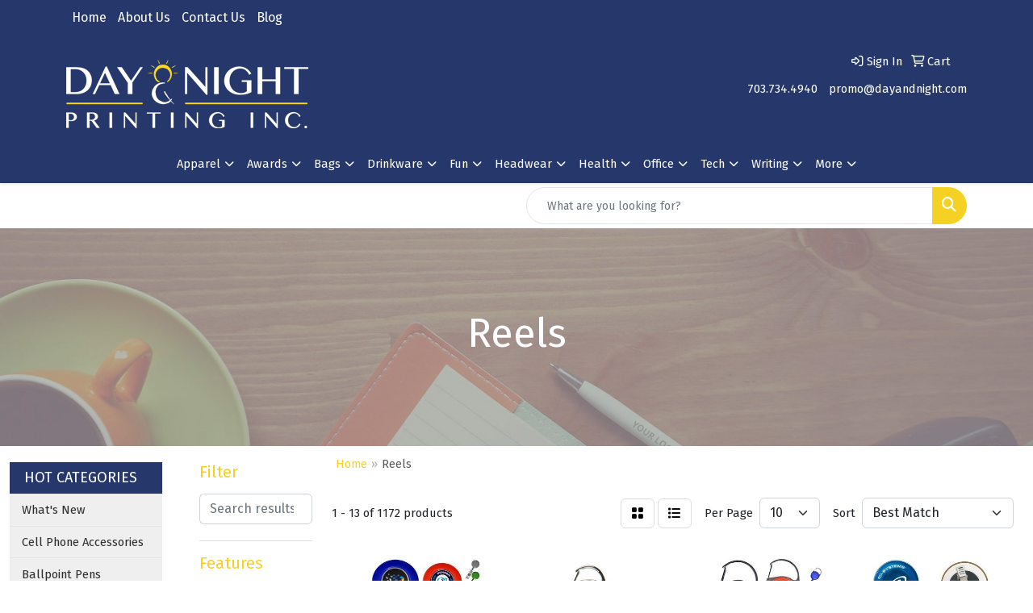

--- FILE ---
content_type: text/html
request_url: https://promo.dayandnight.com/ws/ws.dll/StartSrch?UID=219573&WENavID=16599174
body_size: 11431
content:
<!DOCTYPE html>
<html lang="en"><head>
<meta charset="utf-8">
<meta http-equiv="X-UA-Compatible" content="IE=edge">
<meta name="viewport" content="width=device-width, initial-scale=1">
<!-- The above 3 meta tags *must* come first in the head; any other head content must come *after* these tags -->


<link href="/distsite/styles/8/css/bootstrap.min.css" rel="stylesheet" />
<link href="https://fonts.googleapis.com/css?family=Open+Sans:400,600|Oswald:400,600" rel="stylesheet">
<link href="/distsite/styles/8/css/owl.carousel.min.css" rel="stylesheet">
<link href="/distsite/styles/8/css/nouislider.css" rel="stylesheet">
<!--<link href="/distsite/styles/8/css/menu.css" rel="stylesheet"/>-->
<link href="/distsite/styles/8/css/flexslider.css" rel="stylesheet">
<link href="/distsite/styles/8/css/all.min.css" rel="stylesheet">
<link href="/distsite/styles/8/css/slick/slick.css" rel="stylesheet"/>
<link href="/distsite/styles/8/css/lightbox/lightbox.css" rel="stylesheet"  />
<link href="/distsite/styles/8/css/yamm.css" rel="stylesheet" />
<!-- Custom styles for this theme -->
<link href="/we/we.dll/StyleSheet?UN=219573&Type=WETheme&TS=C44440.453912037" rel="stylesheet">
<!-- Custom styles for this theme -->
<link href="/we/we.dll/StyleSheet?UN=219573&Type=WETheme-PS&TS=C44440.453912037" rel="stylesheet">
<style>

footer { border-top:4px solid #25376b; }

#header-right > ul > li > a{
   color: white;
}
#header-right > ul > li > a:hover{
   color: #f5d123;
}

</style>

<!-- HTML5 shim and Respond.js for IE8 support of HTML5 elements and media queries -->
<!--[if lt IE 9]>
      <script src="https://oss.maxcdn.com/html5shiv/3.7.3/html5shiv.min.js"></script>
      <script src="https://oss.maxcdn.com/respond/1.4.2/respond.min.js"></script>
    <![endif]-->

</head>

<body style="background:#fff;">


  <!-- Slide-Out Menu -->
  <div id="filter-menu" class="filter-menu">
    <button id="close-menu" class="btn-close"></button>
    <div class="menu-content">
      
<aside class="filter-sidebar">



<div class="filter-section first">
	<h2>Filter</h2>
	 <div class="input-group mb-3">
	 <input type="text" style="border-right:0;" placeholder="Search results" class="form-control text-search-within-results" name="SearchWithinResults" value="" maxlength="100" onkeyup="HandleTextFilter(event);">
	  <label class="input-group-text" style="background-color:#fff;"><a  style="display:none;" href="javascript:void(0);" class="remove-filter" data-toggle="tooltip" title="Clear" onclick="ClearTextFilter();"><i class="far fa-times" aria-hidden="true"></i> <span class="fa-sr-only">x</span></a></label>
	</div>
</div>

<a href="javascript:void(0);" class="clear-filters"  style="display:none;" onclick="ClearDrillDown();">Clear all filters</a>

<div class="filter-section"  style="display:none;">
	<h2>Categories</h2>

	<div class="filter-list">

	 

		<!-- wrapper for more filters -->
        <div class="show-filter">

		</div><!-- showfilters -->

	</div>

		<a href="#" class="show-more"  style="display:none;" >Show more</a>
</div>


<div class="filter-section" >
	<h2>Features</h2>

		<div class="filter-list">

	  		<div class="checkbox"><label><input class="filtercheckbox" type="checkbox" name="2|Retractable" ><span> Retractable (703)</span></label></div><div class="checkbox"><label><input class="filtercheckbox" type="checkbox" name="2|Reel" ><span> Reel (510)</span></label></div><div class="checkbox"><label><input class="filtercheckbox" type="checkbox" name="2|Security" ><span> Security (443)</span></label></div><div class="checkbox"><label><input class="filtercheckbox" type="checkbox" name="2|Identification" ><span> Identification (375)</span></label></div><div class="checkbox"><label><input class="filtercheckbox" type="checkbox" name="2|Holder" ><span> Holder (365)</span></label></div><div class="checkbox"><label><input class="filtercheckbox" type="checkbox" name="2|Badge" ><span> Badge (335)</span></label></div><div class="checkbox"><label><input class="filtercheckbox" type="checkbox" name="2|Clip" ><span> Clip (308)</span></label></div><div class="checkbox"><label><input class="filtercheckbox" type="checkbox" name="2|Card" ><span> Card (296)</span></label></div><div class="checkbox"><label><input class="filtercheckbox" type="checkbox" name="2|Tag" ><span> Tag (287)</span></label></div><div class="checkbox"><label><input class="filtercheckbox" type="checkbox" name="2|Id" ><span> Id (249)</span></label></div><div class="show-filter"><div class="checkbox"><label><input class="filtercheckbox" type="checkbox" name="2|Badge reel" ><span> Badge reel (239)</span></label></div><div class="checkbox"><label><input class="filtercheckbox" type="checkbox" name="2|Belt clip" ><span> Belt clip (231)</span></label></div><div class="checkbox"><label><input class="filtercheckbox" type="checkbox" name="2|Round" ><span> Round (222)</span></label></div><div class="checkbox"><label><input class="filtercheckbox" type="checkbox" name="2|Convention" ><span> Convention (219)</span></label></div><div class="checkbox"><label><input class="filtercheckbox" type="checkbox" name="2|Badge holder" ><span> Badge holder (217)</span></label></div><div class="checkbox"><label><input class="filtercheckbox" type="checkbox" name="2|Dome" ><span> Dome (207)</span></label></div><div class="checkbox"><label><input class="filtercheckbox" type="checkbox" name="2|Label" ><span> Label (195)</span></label></div><div class="checkbox"><label><input class="filtercheckbox" type="checkbox" name="2|Hospital" ><span> Hospital (189)</span></label></div><div class="checkbox"><label><input class="filtercheckbox" type="checkbox" name="2|Plastic" ><span> Plastic (183)</span></label></div><div class="checkbox"><label><input class="filtercheckbox" type="checkbox" name="2|Retractor" ><span> Retractor (177)</span></label></div><div class="checkbox"><label><input class="filtercheckbox" type="checkbox" name="2|Pull" ><span> Pull (170)</span></label></div><div class="checkbox"><label><input class="filtercheckbox" type="checkbox" name="2|Name" ><span> Name (165)</span></label></div><div class="checkbox"><label><input class="filtercheckbox" type="checkbox" name="2|Retraction" ><span> Retraction (160)</span></label></div><div class="checkbox"><label><input class="filtercheckbox" type="checkbox" name="2|Custom" ><span> Custom (159)</span></label></div><div class="checkbox"><label><input class="filtercheckbox" type="checkbox" name="2|Scan" ><span> Scan (157)</span></label></div><div class="checkbox"><label><input class="filtercheckbox" type="checkbox" name="2|Button" ><span> Button (156)</span></label></div><div class="checkbox"><label><input class="filtercheckbox" type="checkbox" name="2|Polydome" ><span> Polydome (154)</span></label></div><div class="checkbox"><label><input class="filtercheckbox" type="checkbox" name="2|Chroma" ><span> Chroma (152)</span></label></div><div class="checkbox"><label><input class="filtercheckbox" type="checkbox" name="2|Snap lock" ><span> Snap lock (128)</span></label></div><div class="checkbox"><label><input class="filtercheckbox" type="checkbox" name="2|Full color" ><span> Full color (127)</span></label></div><div class="checkbox"><label><input class="filtercheckbox" type="checkbox" name="2|Id holder" ><span> Id holder (127)</span></label></div><div class="checkbox"><label><input class="filtercheckbox" type="checkbox" name="2|Nylon" ><span> Nylon (120)</span></label></div><div class="checkbox"><label><input class="filtercheckbox" type="checkbox" name="2|Id badge" ><span> Id badge (113)</span></label></div><div class="checkbox"><label><input class="filtercheckbox" type="checkbox" name="2|Metal" ><span> Metal (108)</span></label></div><div class="checkbox"><label><input class="filtercheckbox" type="checkbox" name="2|Pvc plastic" ><span> Pvc plastic (108)</span></label></div><div class="checkbox"><label><input class="filtercheckbox" type="checkbox" name="2|Strap" ><span> Strap (104)</span></label></div><div class="checkbox"><label><input class="filtercheckbox" type="checkbox" name="2|Heavy duty" ><span> Heavy duty (102)</span></label></div><div class="checkbox"><label><input class="filtercheckbox" type="checkbox" name="2|Lanyards" ><span> Lanyards (102)</span></label></div><div class="checkbox"><label><input class="filtercheckbox" type="checkbox" name="2|Premium" ><span> Premium (92)</span></label></div><div class="checkbox"><label><input class="filtercheckbox" type="checkbox" name="2|Imprinted" ><span> Imprinted (87)</span></label></div><div class="checkbox"><label><input class="filtercheckbox" type="checkbox" name="2|Office" ><span> Office (84)</span></label></div><div class="checkbox"><label><input class="filtercheckbox" type="checkbox" name="2|Cord" ><span> Cord (77)</span></label></div><div class="checkbox"><label><input class="filtercheckbox" type="checkbox" name="2|Circle" ><span> Circle (74)</span></label></div><div class="checkbox"><label><input class="filtercheckbox" type="checkbox" name="2|Carabiner" ><span> Carabiner (73)</span></label></div><div class="checkbox"><label><input class="filtercheckbox" type="checkbox" name="2|Durable" ><span> Durable (72)</span></label></div><div class="checkbox"><label><input class="filtercheckbox" type="checkbox" name="2|30&quot; cord" ><span> 30&quot; cord (71)</span></label></div><div class="checkbox"><label><input class="filtercheckbox" type="checkbox" name="2|Id card" ><span> Id card (68)</span></label></div><div class="checkbox"><label><input class="filtercheckbox" type="checkbox" name="2|Badge clip" ><span> Badge clip (67)</span></label></div><div class="checkbox"><label><input class="filtercheckbox" type="checkbox" name="2|Swivel" ><span> Swivel (65)</span></label></div><div class="checkbox"><label><input class="filtercheckbox" type="checkbox" name="2|Event" ><span> Event (64)</span></label></div></div>

			<!-- wrapper for more filters -->
			<div class="show-filter">

			</div><!-- showfilters -->
 		</div>
		<a href="#" class="show-more"  >Show more</a>


</div>


<div class="filter-section" >
	<h2>Colors</h2>

		<div class="filter-list">

		  	<div class="checkbox"><label><input class="filtercheckbox" type="checkbox" name="1|Black" ><span> Black (603)</span></label></div><div class="checkbox"><label><input class="filtercheckbox" type="checkbox" name="1|White" ><span> White (603)</span></label></div><div class="checkbox"><label><input class="filtercheckbox" type="checkbox" name="1|Red" ><span> Red (459)</span></label></div><div class="checkbox"><label><input class="filtercheckbox" type="checkbox" name="1|Blue" ><span> Blue (388)</span></label></div><div class="checkbox"><label><input class="filtercheckbox" type="checkbox" name="1|Green" ><span> Green (255)</span></label></div><div class="checkbox"><label><input class="filtercheckbox" type="checkbox" name="1|Yellow" ><span> Yellow (204)</span></label></div><div class="checkbox"><label><input class="filtercheckbox" type="checkbox" name="1|Purple" ><span> Purple (143)</span></label></div><div class="checkbox"><label><input class="filtercheckbox" type="checkbox" name="1|Royal blue" ><span> Royal blue (141)</span></label></div><div class="checkbox"><label><input class="filtercheckbox" type="checkbox" name="1|Orange" ><span> Orange (132)</span></label></div><div class="checkbox"><label><input class="filtercheckbox" type="checkbox" name="1|Navy blue" ><span> Navy blue (118)</span></label></div><div class="show-filter"><div class="checkbox"><label><input class="filtercheckbox" type="checkbox" name="1|Pink" ><span> Pink (110)</span></label></div><div class="checkbox"><label><input class="filtercheckbox" type="checkbox" name="1|Translucent blue" ><span> Translucent blue (109)</span></label></div><div class="checkbox"><label><input class="filtercheckbox" type="checkbox" name="1|Gray" ><span> Gray (107)</span></label></div><div class="checkbox"><label><input class="filtercheckbox" type="checkbox" name="1|Silver" ><span> Silver (88)</span></label></div><div class="checkbox"><label><input class="filtercheckbox" type="checkbox" name="1|Translucent red" ><span> Translucent red (86)</span></label></div><div class="checkbox"><label><input class="filtercheckbox" type="checkbox" name="1|Translucent green" ><span> Translucent green (64)</span></label></div><div class="checkbox"><label><input class="filtercheckbox" type="checkbox" name="1|Various" ><span> Various (53)</span></label></div><div class="checkbox"><label><input class="filtercheckbox" type="checkbox" name="1|Translucent purple" ><span> Translucent purple (49)</span></label></div><div class="checkbox"><label><input class="filtercheckbox" type="checkbox" name="1|Brown" ><span> Brown (46)</span></label></div><div class="checkbox"><label><input class="filtercheckbox" type="checkbox" name="1|Chrome silver" ><span> Chrome silver (44)</span></label></div><div class="checkbox"><label><input class="filtercheckbox" type="checkbox" name="1|Forest green" ><span> Forest green (38)</span></label></div><div class="checkbox"><label><input class="filtercheckbox" type="checkbox" name="1|Maroon red" ><span> Maroon red (37)</span></label></div><div class="checkbox"><label><input class="filtercheckbox" type="checkbox" name="1|Gold" ><span> Gold (36)</span></label></div><div class="checkbox"><label><input class="filtercheckbox" type="checkbox" name="1|Hot pink" ><span> Hot pink (32)</span></label></div><div class="checkbox"><label><input class="filtercheckbox" type="checkbox" name="1|Light blue" ><span> Light blue (32)</span></label></div><div class="checkbox"><label><input class="filtercheckbox" type="checkbox" name="1|Clear" ><span> Clear (30)</span></label></div><div class="checkbox"><label><input class="filtercheckbox" type="checkbox" name="1|Translucent yellow" ><span> Translucent yellow (28)</span></label></div><div class="checkbox"><label><input class="filtercheckbox" type="checkbox" name="1|Kelly green" ><span> Kelly green (26)</span></label></div><div class="checkbox"><label><input class="filtercheckbox" type="checkbox" name="1|Dark gray" ><span> Dark gray (25)</span></label></div><div class="checkbox"><label><input class="filtercheckbox" type="checkbox" name="1|Translucent orange" ><span> Translucent orange (23)</span></label></div><div class="checkbox"><label><input class="filtercheckbox" type="checkbox" name="1|Lime green" ><span> Lime green (21)</span></label></div><div class="checkbox"><label><input class="filtercheckbox" type="checkbox" name="1|Violet purple" ><span> Violet purple (21)</span></label></div><div class="checkbox"><label><input class="filtercheckbox" type="checkbox" name="1|Teal blue" ><span> Teal blue (20)</span></label></div><div class="checkbox"><label><input class="filtercheckbox" type="checkbox" name="1|Vegas gold" ><span> Vegas gold (20)</span></label></div><div class="checkbox"><label><input class="filtercheckbox" type="checkbox" name="1|Process blue" ><span> Process blue (18)</span></label></div><div class="checkbox"><label><input class="filtercheckbox" type="checkbox" name="1|Tan" ><span> Tan (18)</span></label></div><div class="checkbox"><label><input class="filtercheckbox" type="checkbox" name="1|Translucent black" ><span> Translucent black (17)</span></label></div><div class="checkbox"><label><input class="filtercheckbox" type="checkbox" name="1|Black/clear" ><span> Black/clear (16)</span></label></div><div class="checkbox"><label><input class="filtercheckbox" type="checkbox" name="1|Opaque black" ><span> Opaque black (16)</span></label></div><div class="checkbox"><label><input class="filtercheckbox" type="checkbox" name="1|Blue/clear" ><span> Blue/clear (13)</span></label></div><div class="checkbox"><label><input class="filtercheckbox" type="checkbox" name="1|Black &amp; white" ><span> Black &amp; white (12)</span></label></div><div class="checkbox"><label><input class="filtercheckbox" type="checkbox" name="1|Metallic gray" ><span> Metallic gray (12)</span></label></div><div class="checkbox"><label><input class="filtercheckbox" type="checkbox" name="1|Metallic blue" ><span> Metallic blue (11)</span></label></div><div class="checkbox"><label><input class="filtercheckbox" type="checkbox" name="1|White/clear" ><span> White/clear (11)</span></label></div><div class="checkbox"><label><input class="filtercheckbox" type="checkbox" name="1|Teal green" ><span> Teal green (10)</span></label></div><div class="checkbox"><label><input class="filtercheckbox" type="checkbox" name="1|Watermelon red" ><span> Watermelon red (10)</span></label></div><div class="checkbox"><label><input class="filtercheckbox" type="checkbox" name="1|Neon green" ><span> Neon green (9)</span></label></div><div class="checkbox"><label><input class="filtercheckbox" type="checkbox" name="1|Neon orange" ><span> Neon orange (9)</span></label></div><div class="checkbox"><label><input class="filtercheckbox" type="checkbox" name="1|Neon yellow" ><span> Neon yellow (9)</span></label></div><div class="checkbox"><label><input class="filtercheckbox" type="checkbox" name="1|Red/clear" ><span> Red/clear (9)</span></label></div></div>


			<!-- wrapper for more filters -->
			<div class="show-filter">

			</div><!-- showfilters -->

		  </div>

		<a href="#" class="show-more"  >Show more</a>
</div>


<div class="filter-section"  >
	<h2>Price Range</h2>
	<div class="filter-price-wrap">
		<div class="filter-price-inner">
			<div class="input-group">
				<span class="input-group-text input-group-text-white">$</span>
				<input type="text" class="form-control form-control-sm filter-min-prices" name="min-prices" value="" placeholder="Min" onkeyup="HandlePriceFilter(event);">
			</div>
			<div class="input-group">
				<span class="input-group-text input-group-text-white">$</span>
				<input type="text" class="form-control form-control-sm filter-max-prices" name="max-prices" value="" placeholder="Max" onkeyup="HandlePriceFilter(event);">
			</div>
		</div>
		<a href="javascript:void(0)" onclick="SetPriceFilter();" ><i class="fa-solid fa-chevron-right"></i></a>
	</div>
</div>

<div class="filter-section"   >
	<h2>Quantity</h2>
	<div class="filter-price-wrap mb-2">
		<input type="text" class="form-control form-control-sm filter-quantity" value="" placeholder="Qty" onkeyup="HandleQuantityFilter(event);">
		<a href="javascript:void(0)" onclick="SetQuantityFilter();"><i class="fa-solid fa-chevron-right"></i></a>
	</div>
</div>




	</aside>

    </div>
</div>




	<div class="container-fluid">
		<div class="row">

			<div class="col-md-3 col-lg-2">
        <div class="d-none d-md-block">
          <div id="desktop-filter">
            
<aside class="filter-sidebar">



<div class="filter-section first">
	<h2>Filter</h2>
	 <div class="input-group mb-3">
	 <input type="text" style="border-right:0;" placeholder="Search results" class="form-control text-search-within-results" name="SearchWithinResults" value="" maxlength="100" onkeyup="HandleTextFilter(event);">
	  <label class="input-group-text" style="background-color:#fff;"><a  style="display:none;" href="javascript:void(0);" class="remove-filter" data-toggle="tooltip" title="Clear" onclick="ClearTextFilter();"><i class="far fa-times" aria-hidden="true"></i> <span class="fa-sr-only">x</span></a></label>
	</div>
</div>

<a href="javascript:void(0);" class="clear-filters"  style="display:none;" onclick="ClearDrillDown();">Clear all filters</a>

<div class="filter-section"  style="display:none;">
	<h2>Categories</h2>

	<div class="filter-list">

	 

		<!-- wrapper for more filters -->
        <div class="show-filter">

		</div><!-- showfilters -->

	</div>

		<a href="#" class="show-more"  style="display:none;" >Show more</a>
</div>


<div class="filter-section" >
	<h2>Features</h2>

		<div class="filter-list">

	  		<div class="checkbox"><label><input class="filtercheckbox" type="checkbox" name="2|Retractable" ><span> Retractable (703)</span></label></div><div class="checkbox"><label><input class="filtercheckbox" type="checkbox" name="2|Reel" ><span> Reel (510)</span></label></div><div class="checkbox"><label><input class="filtercheckbox" type="checkbox" name="2|Security" ><span> Security (443)</span></label></div><div class="checkbox"><label><input class="filtercheckbox" type="checkbox" name="2|Identification" ><span> Identification (375)</span></label></div><div class="checkbox"><label><input class="filtercheckbox" type="checkbox" name="2|Holder" ><span> Holder (365)</span></label></div><div class="checkbox"><label><input class="filtercheckbox" type="checkbox" name="2|Badge" ><span> Badge (335)</span></label></div><div class="checkbox"><label><input class="filtercheckbox" type="checkbox" name="2|Clip" ><span> Clip (308)</span></label></div><div class="checkbox"><label><input class="filtercheckbox" type="checkbox" name="2|Card" ><span> Card (296)</span></label></div><div class="checkbox"><label><input class="filtercheckbox" type="checkbox" name="2|Tag" ><span> Tag (287)</span></label></div><div class="checkbox"><label><input class="filtercheckbox" type="checkbox" name="2|Id" ><span> Id (249)</span></label></div><div class="show-filter"><div class="checkbox"><label><input class="filtercheckbox" type="checkbox" name="2|Badge reel" ><span> Badge reel (239)</span></label></div><div class="checkbox"><label><input class="filtercheckbox" type="checkbox" name="2|Belt clip" ><span> Belt clip (231)</span></label></div><div class="checkbox"><label><input class="filtercheckbox" type="checkbox" name="2|Round" ><span> Round (222)</span></label></div><div class="checkbox"><label><input class="filtercheckbox" type="checkbox" name="2|Convention" ><span> Convention (219)</span></label></div><div class="checkbox"><label><input class="filtercheckbox" type="checkbox" name="2|Badge holder" ><span> Badge holder (217)</span></label></div><div class="checkbox"><label><input class="filtercheckbox" type="checkbox" name="2|Dome" ><span> Dome (207)</span></label></div><div class="checkbox"><label><input class="filtercheckbox" type="checkbox" name="2|Label" ><span> Label (195)</span></label></div><div class="checkbox"><label><input class="filtercheckbox" type="checkbox" name="2|Hospital" ><span> Hospital (189)</span></label></div><div class="checkbox"><label><input class="filtercheckbox" type="checkbox" name="2|Plastic" ><span> Plastic (183)</span></label></div><div class="checkbox"><label><input class="filtercheckbox" type="checkbox" name="2|Retractor" ><span> Retractor (177)</span></label></div><div class="checkbox"><label><input class="filtercheckbox" type="checkbox" name="2|Pull" ><span> Pull (170)</span></label></div><div class="checkbox"><label><input class="filtercheckbox" type="checkbox" name="2|Name" ><span> Name (165)</span></label></div><div class="checkbox"><label><input class="filtercheckbox" type="checkbox" name="2|Retraction" ><span> Retraction (160)</span></label></div><div class="checkbox"><label><input class="filtercheckbox" type="checkbox" name="2|Custom" ><span> Custom (159)</span></label></div><div class="checkbox"><label><input class="filtercheckbox" type="checkbox" name="2|Scan" ><span> Scan (157)</span></label></div><div class="checkbox"><label><input class="filtercheckbox" type="checkbox" name="2|Button" ><span> Button (156)</span></label></div><div class="checkbox"><label><input class="filtercheckbox" type="checkbox" name="2|Polydome" ><span> Polydome (154)</span></label></div><div class="checkbox"><label><input class="filtercheckbox" type="checkbox" name="2|Chroma" ><span> Chroma (152)</span></label></div><div class="checkbox"><label><input class="filtercheckbox" type="checkbox" name="2|Snap lock" ><span> Snap lock (128)</span></label></div><div class="checkbox"><label><input class="filtercheckbox" type="checkbox" name="2|Full color" ><span> Full color (127)</span></label></div><div class="checkbox"><label><input class="filtercheckbox" type="checkbox" name="2|Id holder" ><span> Id holder (127)</span></label></div><div class="checkbox"><label><input class="filtercheckbox" type="checkbox" name="2|Nylon" ><span> Nylon (120)</span></label></div><div class="checkbox"><label><input class="filtercheckbox" type="checkbox" name="2|Id badge" ><span> Id badge (113)</span></label></div><div class="checkbox"><label><input class="filtercheckbox" type="checkbox" name="2|Metal" ><span> Metal (108)</span></label></div><div class="checkbox"><label><input class="filtercheckbox" type="checkbox" name="2|Pvc plastic" ><span> Pvc plastic (108)</span></label></div><div class="checkbox"><label><input class="filtercheckbox" type="checkbox" name="2|Strap" ><span> Strap (104)</span></label></div><div class="checkbox"><label><input class="filtercheckbox" type="checkbox" name="2|Heavy duty" ><span> Heavy duty (102)</span></label></div><div class="checkbox"><label><input class="filtercheckbox" type="checkbox" name="2|Lanyards" ><span> Lanyards (102)</span></label></div><div class="checkbox"><label><input class="filtercheckbox" type="checkbox" name="2|Premium" ><span> Premium (92)</span></label></div><div class="checkbox"><label><input class="filtercheckbox" type="checkbox" name="2|Imprinted" ><span> Imprinted (87)</span></label></div><div class="checkbox"><label><input class="filtercheckbox" type="checkbox" name="2|Office" ><span> Office (84)</span></label></div><div class="checkbox"><label><input class="filtercheckbox" type="checkbox" name="2|Cord" ><span> Cord (77)</span></label></div><div class="checkbox"><label><input class="filtercheckbox" type="checkbox" name="2|Circle" ><span> Circle (74)</span></label></div><div class="checkbox"><label><input class="filtercheckbox" type="checkbox" name="2|Carabiner" ><span> Carabiner (73)</span></label></div><div class="checkbox"><label><input class="filtercheckbox" type="checkbox" name="2|Durable" ><span> Durable (72)</span></label></div><div class="checkbox"><label><input class="filtercheckbox" type="checkbox" name="2|30&quot; cord" ><span> 30&quot; cord (71)</span></label></div><div class="checkbox"><label><input class="filtercheckbox" type="checkbox" name="2|Id card" ><span> Id card (68)</span></label></div><div class="checkbox"><label><input class="filtercheckbox" type="checkbox" name="2|Badge clip" ><span> Badge clip (67)</span></label></div><div class="checkbox"><label><input class="filtercheckbox" type="checkbox" name="2|Swivel" ><span> Swivel (65)</span></label></div><div class="checkbox"><label><input class="filtercheckbox" type="checkbox" name="2|Event" ><span> Event (64)</span></label></div></div>

			<!-- wrapper for more filters -->
			<div class="show-filter">

			</div><!-- showfilters -->
 		</div>
		<a href="#" class="show-more"  >Show more</a>


</div>


<div class="filter-section" >
	<h2>Colors</h2>

		<div class="filter-list">

		  	<div class="checkbox"><label><input class="filtercheckbox" type="checkbox" name="1|Black" ><span> Black (603)</span></label></div><div class="checkbox"><label><input class="filtercheckbox" type="checkbox" name="1|White" ><span> White (603)</span></label></div><div class="checkbox"><label><input class="filtercheckbox" type="checkbox" name="1|Red" ><span> Red (459)</span></label></div><div class="checkbox"><label><input class="filtercheckbox" type="checkbox" name="1|Blue" ><span> Blue (388)</span></label></div><div class="checkbox"><label><input class="filtercheckbox" type="checkbox" name="1|Green" ><span> Green (255)</span></label></div><div class="checkbox"><label><input class="filtercheckbox" type="checkbox" name="1|Yellow" ><span> Yellow (204)</span></label></div><div class="checkbox"><label><input class="filtercheckbox" type="checkbox" name="1|Purple" ><span> Purple (143)</span></label></div><div class="checkbox"><label><input class="filtercheckbox" type="checkbox" name="1|Royal blue" ><span> Royal blue (141)</span></label></div><div class="checkbox"><label><input class="filtercheckbox" type="checkbox" name="1|Orange" ><span> Orange (132)</span></label></div><div class="checkbox"><label><input class="filtercheckbox" type="checkbox" name="1|Navy blue" ><span> Navy blue (118)</span></label></div><div class="show-filter"><div class="checkbox"><label><input class="filtercheckbox" type="checkbox" name="1|Pink" ><span> Pink (110)</span></label></div><div class="checkbox"><label><input class="filtercheckbox" type="checkbox" name="1|Translucent blue" ><span> Translucent blue (109)</span></label></div><div class="checkbox"><label><input class="filtercheckbox" type="checkbox" name="1|Gray" ><span> Gray (107)</span></label></div><div class="checkbox"><label><input class="filtercheckbox" type="checkbox" name="1|Silver" ><span> Silver (88)</span></label></div><div class="checkbox"><label><input class="filtercheckbox" type="checkbox" name="1|Translucent red" ><span> Translucent red (86)</span></label></div><div class="checkbox"><label><input class="filtercheckbox" type="checkbox" name="1|Translucent green" ><span> Translucent green (64)</span></label></div><div class="checkbox"><label><input class="filtercheckbox" type="checkbox" name="1|Various" ><span> Various (53)</span></label></div><div class="checkbox"><label><input class="filtercheckbox" type="checkbox" name="1|Translucent purple" ><span> Translucent purple (49)</span></label></div><div class="checkbox"><label><input class="filtercheckbox" type="checkbox" name="1|Brown" ><span> Brown (46)</span></label></div><div class="checkbox"><label><input class="filtercheckbox" type="checkbox" name="1|Chrome silver" ><span> Chrome silver (44)</span></label></div><div class="checkbox"><label><input class="filtercheckbox" type="checkbox" name="1|Forest green" ><span> Forest green (38)</span></label></div><div class="checkbox"><label><input class="filtercheckbox" type="checkbox" name="1|Maroon red" ><span> Maroon red (37)</span></label></div><div class="checkbox"><label><input class="filtercheckbox" type="checkbox" name="1|Gold" ><span> Gold (36)</span></label></div><div class="checkbox"><label><input class="filtercheckbox" type="checkbox" name="1|Hot pink" ><span> Hot pink (32)</span></label></div><div class="checkbox"><label><input class="filtercheckbox" type="checkbox" name="1|Light blue" ><span> Light blue (32)</span></label></div><div class="checkbox"><label><input class="filtercheckbox" type="checkbox" name="1|Clear" ><span> Clear (30)</span></label></div><div class="checkbox"><label><input class="filtercheckbox" type="checkbox" name="1|Translucent yellow" ><span> Translucent yellow (28)</span></label></div><div class="checkbox"><label><input class="filtercheckbox" type="checkbox" name="1|Kelly green" ><span> Kelly green (26)</span></label></div><div class="checkbox"><label><input class="filtercheckbox" type="checkbox" name="1|Dark gray" ><span> Dark gray (25)</span></label></div><div class="checkbox"><label><input class="filtercheckbox" type="checkbox" name="1|Translucent orange" ><span> Translucent orange (23)</span></label></div><div class="checkbox"><label><input class="filtercheckbox" type="checkbox" name="1|Lime green" ><span> Lime green (21)</span></label></div><div class="checkbox"><label><input class="filtercheckbox" type="checkbox" name="1|Violet purple" ><span> Violet purple (21)</span></label></div><div class="checkbox"><label><input class="filtercheckbox" type="checkbox" name="1|Teal blue" ><span> Teal blue (20)</span></label></div><div class="checkbox"><label><input class="filtercheckbox" type="checkbox" name="1|Vegas gold" ><span> Vegas gold (20)</span></label></div><div class="checkbox"><label><input class="filtercheckbox" type="checkbox" name="1|Process blue" ><span> Process blue (18)</span></label></div><div class="checkbox"><label><input class="filtercheckbox" type="checkbox" name="1|Tan" ><span> Tan (18)</span></label></div><div class="checkbox"><label><input class="filtercheckbox" type="checkbox" name="1|Translucent black" ><span> Translucent black (17)</span></label></div><div class="checkbox"><label><input class="filtercheckbox" type="checkbox" name="1|Black/clear" ><span> Black/clear (16)</span></label></div><div class="checkbox"><label><input class="filtercheckbox" type="checkbox" name="1|Opaque black" ><span> Opaque black (16)</span></label></div><div class="checkbox"><label><input class="filtercheckbox" type="checkbox" name="1|Blue/clear" ><span> Blue/clear (13)</span></label></div><div class="checkbox"><label><input class="filtercheckbox" type="checkbox" name="1|Black &amp; white" ><span> Black &amp; white (12)</span></label></div><div class="checkbox"><label><input class="filtercheckbox" type="checkbox" name="1|Metallic gray" ><span> Metallic gray (12)</span></label></div><div class="checkbox"><label><input class="filtercheckbox" type="checkbox" name="1|Metallic blue" ><span> Metallic blue (11)</span></label></div><div class="checkbox"><label><input class="filtercheckbox" type="checkbox" name="1|White/clear" ><span> White/clear (11)</span></label></div><div class="checkbox"><label><input class="filtercheckbox" type="checkbox" name="1|Teal green" ><span> Teal green (10)</span></label></div><div class="checkbox"><label><input class="filtercheckbox" type="checkbox" name="1|Watermelon red" ><span> Watermelon red (10)</span></label></div><div class="checkbox"><label><input class="filtercheckbox" type="checkbox" name="1|Neon green" ><span> Neon green (9)</span></label></div><div class="checkbox"><label><input class="filtercheckbox" type="checkbox" name="1|Neon orange" ><span> Neon orange (9)</span></label></div><div class="checkbox"><label><input class="filtercheckbox" type="checkbox" name="1|Neon yellow" ><span> Neon yellow (9)</span></label></div><div class="checkbox"><label><input class="filtercheckbox" type="checkbox" name="1|Red/clear" ><span> Red/clear (9)</span></label></div></div>


			<!-- wrapper for more filters -->
			<div class="show-filter">

			</div><!-- showfilters -->

		  </div>

		<a href="#" class="show-more"  >Show more</a>
</div>


<div class="filter-section"  >
	<h2>Price Range</h2>
	<div class="filter-price-wrap">
		<div class="filter-price-inner">
			<div class="input-group">
				<span class="input-group-text input-group-text-white">$</span>
				<input type="text" class="form-control form-control-sm filter-min-prices" name="min-prices" value="" placeholder="Min" onkeyup="HandlePriceFilter(event);">
			</div>
			<div class="input-group">
				<span class="input-group-text input-group-text-white">$</span>
				<input type="text" class="form-control form-control-sm filter-max-prices" name="max-prices" value="" placeholder="Max" onkeyup="HandlePriceFilter(event);">
			</div>
		</div>
		<a href="javascript:void(0)" onclick="SetPriceFilter();" ><i class="fa-solid fa-chevron-right"></i></a>
	</div>
</div>

<div class="filter-section"   >
	<h2>Quantity</h2>
	<div class="filter-price-wrap mb-2">
		<input type="text" class="form-control form-control-sm filter-quantity" value="" placeholder="Qty" onkeyup="HandleQuantityFilter(event);">
		<a href="javascript:void(0)" onclick="SetQuantityFilter();"><i class="fa-solid fa-chevron-right"></i></a>
	</div>
</div>




	</aside>

          </div>
        </div>
			</div>

			<div class="col-md-9 col-lg-10">
				

				<ol class="breadcrumb"  >
              		<li><a href="https://promo.dayandnight.com" target="_top">Home</a></li>
             	 	<li class="active">Reels</li>
            	</ol>




				<div id="product-list-controls">

				
						<div class="d-flex align-items-center justify-content-between">
							<div class="d-none d-md-block me-3">
								1 - 13 of  1172 <span class="d-none d-lg-inline">products</span>
							</div>
					  
						  <!-- Right Aligned Controls -->
						  <div class="product-controls-right d-flex align-items-center">
       
              <button id="show-filter-button" class="btn btn-control d-block d-md-none"><i class="fa-solid fa-filter" aria-hidden="true"></i></button>

							
							<span class="me-3">
								<a href="/ws/ws.dll/StartSrch?UID=219573&WENavID=16599174&View=T&ST=26011802215115778816678439" class="btn btn-control grid" title="Change to Grid View"><i class="fa-solid fa-grid-2" aria-hidden="true"></i>  <span class="fa-sr-only">Grid</span></a>
								<a href="/ws/ws.dll/StartSrch?UID=219573&WENavID=16599174&View=L&ST=26011802215115778816678439" class="btn btn-control" title="Change to List View"><i class="fa-solid fa-list"></i> <span class="fa-sr-only">List</span></a>
							</span>
							
					  
							<!-- Number of Items Per Page -->
							<div class="me-2 d-none d-lg-block">
								<label>Per Page</label>
							</div>
							<div class="me-3 d-none d-md-block">
								<select class="form-select notranslate" onchange="GoToNewURL(this);" aria-label="Items per page">
									<option value="/ws/ws.dll/StartSrch?UID=219573&WENavID=16599174&ST=26011802215115778816678439&PPP=10" selected>10</option><option value="/ws/ws.dll/StartSrch?UID=219573&WENavID=16599174&ST=26011802215115778816678439&PPP=25" >25</option><option value="/ws/ws.dll/StartSrch?UID=219573&WENavID=16599174&ST=26011802215115778816678439&PPP=50" >50</option><option value="/ws/ws.dll/StartSrch?UID=219573&WENavID=16599174&ST=26011802215115778816678439&PPP=100" >100</option><option value="/ws/ws.dll/StartSrch?UID=219573&WENavID=16599174&ST=26011802215115778816678439&PPP=250" >250</option>
								
								</select>
							</div>
					  
							<!-- Sort By -->
							<div class="d-none d-lg-block me-2">
								<label>Sort</label>
							</div>
							<div>
								<select class="form-select" onchange="GoToNewURL(this);">
									<option value="/ws/ws.dll/StartSrch?UID=219573&WENavID=16599174&Sort=0" selected>Best Match</option><option value="/ws/ws.dll/StartSrch?UID=219573&WENavID=16599174&Sort=3">Most Popular</option><option value="/ws/ws.dll/StartSrch?UID=219573&WENavID=16599174&Sort=1">Price (Low to High)</option><option value="/ws/ws.dll/StartSrch?UID=219573&WENavID=16599174&Sort=2">Price (High to Low)</option>
								 </select>
							</div>
						  </div>
						</div>

			  </div>

				<!-- Product Results List -->
				<ul class="thumbnail-list"><a name="0" href="#" alt="Item 0"></a>
<li>
 <a href="https://promo.dayandnight.com/p/OZEHM-KTQQO/retractable-round-badge-reel-holder-w-belt-clip" target="_parent" alt="Retractable Round Badge Reel Holder w/ Belt Clip">
 <div class="pr-list-grid">
		<img class="img-responsive" src="/ws/ws.dll/QPic?SN=69609&P=184914950&I=0&PX=300" alt="Retractable Round Badge Reel Holder w/ Belt Clip">
		<p class="pr-name">Retractable Round Badge Reel Holder w/ Belt Clip</p>
		<div class="pr-meta-row">
			<div class="product-reviews"  style="display:none;">
				<div class="rating-stars">
				<i class="fa-solid fa-star-sharp active" aria-hidden="true"></i><i class="fa-solid fa-star-sharp active" aria-hidden="true"></i><i class="fa-solid fa-star-sharp active" aria-hidden="true"></i><i class="fa-solid fa-star-sharp active" aria-hidden="true"></i><i class="fa-solid fa-star-sharp active" aria-hidden="true"></i>
				</div>
				<span class="rating-count">(6)</span>
			</div>
			
		</div>
		<p class="pr-number"  ><span class="notranslate">Item #OZEHM-KTQQO</span></p>
		<p class="pr-price"  ><span class="notranslate">$0.94</span> - <span class="notranslate">$2.79</span></p>
 </div>
 </a>
</li>
<a name="1" href="#" alt="Item 1"></a>
<li>
 <a href="https://promo.dayandnight.com/p/JBYJM-ICCAS/badge-reel-with-carabiner" target="_parent" alt="Badge Reel with Carabiner">
 <div class="pr-list-grid">
		<img class="img-responsive" src="/ws/ws.dll/QPic?SN=50018&P=573692330&I=0&PX=300" alt="Badge Reel with Carabiner">
		<p class="pr-name">Badge Reel with Carabiner</p>
		<div class="pr-meta-row">
			<div class="product-reviews"  style="display:none;">
				<div class="rating-stars">
				<i class="fa-solid fa-star-sharp" aria-hidden="true"></i><i class="fa-solid fa-star-sharp" aria-hidden="true"></i><i class="fa-solid fa-star-sharp" aria-hidden="true"></i><i class="fa-solid fa-star-sharp" aria-hidden="true"></i><i class="fa-solid fa-star-sharp" aria-hidden="true"></i>
				</div>
				<span class="rating-count">(0)</span>
			</div>
			
		</div>
		<p class="pr-number"  ><span class="notranslate">Item #JBYJM-ICCAS</span></p>
		<p class="pr-price"  ><span class="notranslate">$2.09</span> - <span class="notranslate">$2.49</span></p>
 </div>
 </a>
</li>
<a name="2" href="#" alt="Item 2"></a>
<li>
 <a href="https://promo.dayandnight.com/p/TXEMN-KTESZ/retractable-carabiner-round-badge-reel-w-belt-clip" target="_parent" alt="Retractable Carabiner Round Badge Reel w/ Belt Clip">
 <div class="pr-list-grid">
		<img class="img-responsive" src="/ws/ws.dll/QPic?SN=69609&P=194906901&I=0&PX=300" alt="Retractable Carabiner Round Badge Reel w/ Belt Clip">
		<p class="pr-name">Retractable Carabiner Round Badge Reel w/ Belt Clip</p>
		<div class="pr-meta-row">
			<div class="product-reviews"  style="display:none;">
				<div class="rating-stars">
				<i class="fa-solid fa-star-sharp active" aria-hidden="true"></i><i class="fa-solid fa-star-sharp active" aria-hidden="true"></i><i class="fa-solid fa-star-sharp active" aria-hidden="true"></i><i class="fa-solid fa-star-sharp active" aria-hidden="true"></i><i class="fa-solid fa-star-sharp active" aria-hidden="true"></i>
				</div>
				<span class="rating-count">(3)</span>
			</div>
			
		</div>
		<p class="pr-number"  ><span class="notranslate">Item #TXEMN-KTESZ</span></p>
		<p class="pr-price"  ><span class="notranslate">$1.58</span> - <span class="notranslate">$3.48</span></p>
 </div>
 </a>
</li>
<a name="3" href="#" alt="Item 3"></a>
<li>
 <a href="https://promo.dayandnight.com/p/IXEMP-IFETR/round-badge-reel-walligator-clip" target="_parent" alt="Round Badge Reel w/Alligator Clip">
 <div class="pr-list-grid">
		<img class="img-responsive" src="/ws/ws.dll/QPic?SN=50018&P=133746903&I=0&PX=300" alt="Round Badge Reel w/Alligator Clip">
		<p class="pr-name">Round Badge Reel w/Alligator Clip</p>
		<div class="pr-meta-row">
			<div class="product-reviews"  style="display:none;">
				<div class="rating-stars">
				<i class="fa-solid fa-star-sharp" aria-hidden="true"></i><i class="fa-solid fa-star-sharp" aria-hidden="true"></i><i class="fa-solid fa-star-sharp" aria-hidden="true"></i><i class="fa-solid fa-star-sharp" aria-hidden="true"></i><i class="fa-solid fa-star-sharp" aria-hidden="true"></i>
				</div>
				<span class="rating-count">(0)</span>
			</div>
			
		</div>
		<p class="pr-number"  ><span class="notranslate">Item #IXEMP-IFETR</span></p>
		<p class="pr-price"  ><span class="notranslate">$1.45</span> - <span class="notranslate">$1.69</span></p>
 </div>
 </a>
</li>
<a name="4" href="#" alt="Item 4"></a>
<li>
 <a href="https://promo.dayandnight.com/p/EUZMN-JKQBP/oval-shape-retractable-badge-holder-with-clip" target="_parent" alt="Oval Shape Retractable Badge Holder with Clip">
 <div class="pr-list-grid">
		<img class="img-responsive" src="/ws/ws.dll/QPic?SN=67961&P=774299401&I=0&PX=300" alt="Oval Shape Retractable Badge Holder with Clip">
		<p class="pr-name">Oval Shape Retractable Badge Holder with Clip</p>
		<div class="pr-meta-row">
			<div class="product-reviews"  style="display:none;">
				<div class="rating-stars">
				<i class="fa-solid fa-star-sharp active" aria-hidden="true"></i><i class="fa-solid fa-star-sharp active" aria-hidden="true"></i><i class="fa-solid fa-star-sharp active" aria-hidden="true"></i><i class="fa-solid fa-star-sharp active" aria-hidden="true"></i><i class="fa-solid fa-star-sharp active" aria-hidden="true"></i>
				</div>
				<span class="rating-count">(1)</span>
			</div>
			
		</div>
		<p class="pr-number"  ><span class="notranslate">Item #EUZMN-JKQBP</span></p>
		<p class="pr-price"  ><span class="notranslate">$1.55</span> - <span class="notranslate">$2.06</span></p>
 </div>
 </a>
</li>
<a name="5" href="#" alt="Item 5"></a>
<li>
 <a href="https://promo.dayandnight.com/p/SADJQ-PANPQ/oval-carabineer-retractable-badge-reel-w-belt-clip" target="_parent" alt="Oval Carabineer Retractable Badge Reel w/ Belt Clip">
 <div class="pr-list-grid">
		<img class="img-responsive" src="/ws/ws.dll/QPic?SN=69609&P=166863834&I=0&PX=300" alt="Oval Carabineer Retractable Badge Reel w/ Belt Clip">
		<p class="pr-name">Oval Carabineer Retractable Badge Reel w/ Belt Clip</p>
		<div class="pr-meta-row">
			<div class="product-reviews"  style="display:none;">
				<div class="rating-stars">
				<i class="fa-solid fa-star-sharp active" aria-hidden="true"></i><i class="fa-solid fa-star-sharp active" aria-hidden="true"></i><i class="fa-solid fa-star-sharp active" aria-hidden="true"></i><i class="fa-solid fa-star-sharp active" aria-hidden="true"></i><i class="fa-solid fa-star-sharp active" aria-hidden="true"></i>
				</div>
				<span class="rating-count">(2)</span>
			</div>
			
		</div>
		<p class="pr-number"  ><span class="notranslate">Item #SADJQ-PANPQ</span></p>
		<p class="pr-price"  ><span class="notranslate">$1.66</span> - <span class="notranslate">$3.45</span></p>
 </div>
 </a>
</li>
<a name="6" href="#" alt="Item 6"></a>
<li>
 <a href="https://promo.dayandnight.com/p/HYCKO-MXLMO/34-dye-sublimation-lanyards-w-retractable-badge-reel-combo" target="_parent" alt="3/4&quot; Dye Sublimation Lanyards w/ Retractable Badge Reel Combo">
 <div class="pr-list-grid">
		<img class="img-responsive" src="/ws/ws.dll/QPic?SN=69609&P=795895722&I=0&PX=300" alt="3/4&quot; Dye Sublimation Lanyards w/ Retractable Badge Reel Combo">
		<p class="pr-name">3/4&quot; Dye Sublimation Lanyards w/ Retractable Badge Reel Combo</p>
		<div class="pr-meta-row">
			<div class="product-reviews"  style="display:none;">
				<div class="rating-stars">
				<i class="fa-solid fa-star-sharp active" aria-hidden="true"></i><i class="fa-solid fa-star-sharp active" aria-hidden="true"></i><i class="fa-solid fa-star-sharp active" aria-hidden="true"></i><i class="fa-solid fa-star-sharp" aria-hidden="true"></i><i class="fa-solid fa-star-sharp" aria-hidden="true"></i>
				</div>
				<span class="rating-count">(3)</span>
			</div>
			
		</div>
		<p class="pr-number"  ><span class="notranslate">Item #HYCKO-MXLMO</span></p>
		<p class="pr-price"  ><span class="notranslate">$1.86</span> - <span class="notranslate">$3.42</span></p>
 </div>
 </a>
</li>
<a name="7" href="#" alt="Item 7"></a>
<li>
 <a href="https://promo.dayandnight.com/p/OXWDQ-LPIPU/34-polyester-lanyard-with-retractable-reel-combo" target="_parent" alt="3/4&quot; Polyester Lanyard with Retractable Reel Combo">
 <div class="pr-list-grid">
		<img class="img-responsive" src="/ws/ws.dll/QPic?SN=69609&P=155296194&I=0&PX=300" alt="3/4&quot; Polyester Lanyard with Retractable Reel Combo">
		<p class="pr-name">3/4&quot; Polyester Lanyard with Retractable Reel Combo</p>
		<div class="pr-meta-row">
			<div class="product-reviews"  style="display:none;">
				<div class="rating-stars">
				<i class="fa-solid fa-star-sharp active" aria-hidden="true"></i><i class="fa-solid fa-star-sharp active" aria-hidden="true"></i><i class="fa-solid fa-star-sharp active" aria-hidden="true"></i><i class="fa-solid fa-star-sharp active" aria-hidden="true"></i><i class="fa-solid fa-star-sharp" aria-hidden="true"></i>
				</div>
				<span class="rating-count">(4)</span>
			</div>
			
		</div>
		<p class="pr-number"  ><span class="notranslate">Item #OXWDQ-LPIPU</span></p>
		<p class="pr-price"  ><span class="notranslate">$1.63</span> - <span class="notranslate">$2.99</span></p>
 </div>
 </a>
</li>
<a name="8" href="#" alt="Item 8"></a>
<li>
 <a href="https://promo.dayandnight.com/p/XXYLP-FRSSF/round-retractable-badge-holder" target="_parent" alt="Round Retractable Badge Holder">
 <div class="pr-list-grid">
		<img class="img-responsive" src="/ws/ws.dll/QPic?SN=64740&P=302596313&I=0&PX=300" alt="Round Retractable Badge Holder">
		<p class="pr-name">Round Retractable Badge Holder</p>
		<div class="pr-meta-row">
			<div class="product-reviews"  style="display:none;">
				<div class="rating-stars">
				<i class="fa-solid fa-star-sharp active" aria-hidden="true"></i><i class="fa-solid fa-star-sharp active" aria-hidden="true"></i><i class="fa-solid fa-star-sharp active" aria-hidden="true"></i><i class="fa-solid fa-star-sharp" aria-hidden="true"></i><i class="fa-solid fa-star-sharp" aria-hidden="true"></i>
				</div>
				<span class="rating-count">(2)</span>
			</div>
			
		</div>
		<p class="pr-number"  ><span class="notranslate">Item #XXYLP-FRSSF</span></p>
		<p class="pr-price"  ><span class="notranslate">$1.05</span> - <span class="notranslate">$1.15</span></p>
 </div>
 </a>
</li>
<a name="9" href="#" alt="Item 9"></a>
<li>
 <a href="https://promo.dayandnight.com/p/NXDKS-DBMIC/best-round-retractable-badge-reel" target="_parent" alt="&quot;Best&quot; Round Retractable Badge Reel">
 <div class="pr-list-grid">
		<img class="img-responsive" src="/ws/ws.dll/QPic?SN=55251&P=171396826&I=0&PX=300" alt="&quot;Best&quot; Round Retractable Badge Reel">
		<p class="pr-name">&quot;Best&quot; Round Retractable Badge Reel</p>
		<div class="pr-meta-row">
			<div class="product-reviews"  style="display:none;">
				<div class="rating-stars">
				<i class="fa-solid fa-star-sharp" aria-hidden="true"></i><i class="fa-solid fa-star-sharp" aria-hidden="true"></i><i class="fa-solid fa-star-sharp" aria-hidden="true"></i><i class="fa-solid fa-star-sharp" aria-hidden="true"></i><i class="fa-solid fa-star-sharp" aria-hidden="true"></i>
				</div>
				<span class="rating-count">(0)</span>
			</div>
			
		</div>
		<p class="pr-number"  ><span class="notranslate">Item #NXDKS-DBMIC</span></p>
		<p class="pr-price"  ><span class="notranslate">$1.90</span> - <span class="notranslate">$2.35</span></p>
 </div>
 </a>
</li>
<a name="10" href="#" alt="Item 10"></a>
<li>
 <a href="https://promo.dayandnight.com/p/AYXIM-ICVDG/34-dye-sublimated-lanyard-with-metal-crimp--retractable-badge-reel" target="_parent" alt="3/4&quot; Dye-Sublimated Lanyard with Metal Crimp &amp; Retractable Badge Reel">
 <div class="pr-list-grid">
		<img class="img-responsive" src="/ws/ws.dll/QPic?SN=53744&P=523705240&I=0&PX=300" alt="3/4&quot; Dye-Sublimated Lanyard with Metal Crimp &amp; Retractable Badge Reel">
		<p class="pr-name">3/4&quot; Dye-Sublimated Lanyard with Metal Crimp &amp; Retractable Badge Reel</p>
		<div class="pr-meta-row">
			<div class="product-reviews"  style="display:none;">
				<div class="rating-stars">
				<i class="fa-solid fa-star-sharp active" aria-hidden="true"></i><i class="fa-solid fa-star-sharp active" aria-hidden="true"></i><i class="fa-solid fa-star-sharp" aria-hidden="true"></i><i class="fa-solid fa-star-sharp" aria-hidden="true"></i><i class="fa-solid fa-star-sharp" aria-hidden="true"></i>
				</div>
				<span class="rating-count">(3)</span>
			</div>
			
		</div>
		<p class="pr-number"  ><span class="notranslate">Item #AYXIM-ICVDG</span></p>
		<p class="pr-price"  ><span class="notranslate">$3.60</span> - <span class="notranslate">$4.46</span></p>
 </div>
 </a>
</li>
<a name="11" href="#" alt="Item 11"></a>
<li>
 <a href="https://promo.dayandnight.com/p/FAAMO-LPEQG/no-twist-round-retractable-badge-reel-w-bulldog-clip" target="_parent" alt="No-Twist Round Retractable Badge Reel w/ Bulldog Clip">
 <div class="pr-list-grid">
		<img class="img-responsive" src="/ws/ws.dll/QPic?SN=69609&P=995293502&I=0&PX=300" alt="No-Twist Round Retractable Badge Reel w/ Bulldog Clip">
		<p class="pr-name">No-Twist Round Retractable Badge Reel w/ Bulldog Clip</p>
		<div class="pr-meta-row">
			<div class="product-reviews"  style="display:none;">
				<div class="rating-stars">
				<i class="fa-solid fa-star-sharp active" aria-hidden="true"></i><i class="fa-solid fa-star-sharp active" aria-hidden="true"></i><i class="fa-solid fa-star-sharp active" aria-hidden="true"></i><i class="fa-solid fa-star-sharp active" aria-hidden="true"></i><i class="fa-solid fa-star-sharp active" aria-hidden="true"></i>
				</div>
				<span class="rating-count">(1)</span>
			</div>
			
		</div>
		<p class="pr-number"  ><span class="notranslate">Item #FAAMO-LPEQG</span></p>
		<p class="pr-price"  ><span class="notranslate">$1.34</span> - <span class="notranslate">$3.69</span></p>
 </div>
 </a>
</li>
</ul>

			    <ul class="pagination center">
						  <!--
                          <li class="page-item">
                            <a class="page-link" href="#" aria-label="Previous">
                              <span aria-hidden="true">&laquo;</span>
                            </a>
                          </li>
						  -->
							<li class="page-item active"><a class="page-link" href="/ws/ws.dll/StartSrch?UID=219573&WENavID=16599174&ST=26011802215115778816678439&Start=0" title="Page 1" onMouseOver="window.status='Page 1';return true;" onMouseOut="window.status='';return true;"><span class="notranslate">1<span></a></li><li class="page-item"><a class="page-link" href="/ws/ws.dll/StartSrch?UID=219573&WENavID=16599174&ST=26011802215115778816678439&Start=12" title="Page 2" onMouseOver="window.status='Page 2';return true;" onMouseOut="window.status='';return true;"><span class="notranslate">2<span></a></li><li class="page-item"><a class="page-link" href="/ws/ws.dll/StartSrch?UID=219573&WENavID=16599174&ST=26011802215115778816678439&Start=24" title="Page 3" onMouseOver="window.status='Page 3';return true;" onMouseOut="window.status='';return true;"><span class="notranslate">3<span></a></li><li class="page-item"><a class="page-link" href="/ws/ws.dll/StartSrch?UID=219573&WENavID=16599174&ST=26011802215115778816678439&Start=36" title="Page 4" onMouseOver="window.status='Page 4';return true;" onMouseOut="window.status='';return true;"><span class="notranslate">4<span></a></li><li class="page-item"><a class="page-link" href="/ws/ws.dll/StartSrch?UID=219573&WENavID=16599174&ST=26011802215115778816678439&Start=48" title="Page 5" onMouseOver="window.status='Page 5';return true;" onMouseOut="window.status='';return true;"><span class="notranslate">5<span></a></li>
						  
                          <li class="page-item">
                            <a class="page-link" href="/ws/ws.dll/StartSrch?UID=219573&WENavID=16599174&Start=12&ST=26011802215115778816678439" aria-label="Next">
                              <span aria-hidden="true">&raquo;</span>
                            </a>
                          </li>
						  
							  </ul>

			</div>
		</div><!-- row -->

		<div class="row">
            <div class="col-12">
                <!-- Custom footer -->
                
            </div>
        </div>

	</div><!-- conatiner fluid -->


	<!-- Bootstrap core JavaScript
    ================================================== -->
    <!-- Placed at the end of the document so the pages load faster -->
    <script src="/distsite/styles/8/js/jquery.min.js"></script>
    <script src="/distsite/styles/8/js/bootstrap.min.js"></script>
   <script src="/distsite/styles/8/js/custom.js"></script>

	<!-- iFrame Resizer -->
	<script src="/js/iframeResizer.contentWindow.min.js"></script>
	<script src="/js/IFrameUtils.js?20150930"></script> <!-- For custom iframe integration functions (not resizing) -->
	<script>ScrollParentToTop();</script>

	



<!-- Custom - This page only -->
<script>

$(document).ready(function () {
    const $menuButton = $("#show-filter-button");
    const $closeMenuButton = $("#close-menu");
    const $slideMenu = $("#filter-menu");

    // open
    $menuButton.on("click", function (e) {
        e.stopPropagation(); 
        $slideMenu.addClass("open");
    });

    // close
    $closeMenuButton.on("click", function (e) {
        e.stopPropagation(); 
        $slideMenu.removeClass("open");
    });

    // clicking outside
    $(document).on("click", function (e) {
        if (!$slideMenu.is(e.target) && $slideMenu.has(e.target).length === 0) {
            $slideMenu.removeClass("open");
        }
    });

    // prevent click inside the menu from closing it
    $slideMenu.on("click", function (e) {
        e.stopPropagation();
    });
});


$(document).ready(function() {

	
var tooltipTriggerList = [].slice.call(document.querySelectorAll('[data-bs-toggle="tooltip"]'))
var tooltipList = tooltipTriggerList.map(function (tooltipTriggerEl) {
  return new bootstrap.Tooltip(tooltipTriggerEl, {
    'container': 'body'
  })
})


	
 // Filter Sidebar
 $(".show-filter").hide();
 $(".show-more").click(function (e) {
  e.preventDefault();
  $(this).siblings(".filter-list").find(".show-filter").slideToggle(400);
  $(this).toggleClass("show");
  $(this).text() === 'Show more' ? $(this).text('Show less') : $(this).text('Show more');
 });
 
   
});

// Drill-down filter check event
$(".filtercheckbox").click(function() {
  var checkboxid=this.name;
  var checkboxval=this.checked ? '1' : '0';
  GetRequestFromService('/ws/ws.dll/PSSearchFilterEdit?UID=219573&ST=26011802215115778816678439&ID='+encodeURIComponent(checkboxid)+'&Val='+checkboxval);
  ReloadSearchResults();
});

function ClearDrillDown()
{
  $('.text-search-within-results').val('');
  GetRequestFromService('/ws/ws.dll/PSSearchFilterEdit?UID=219573&ST=26011802215115778816678439&Clear=1');
  ReloadSearchResults();
}

function SetPriceFilter()
{
  var low;
  var hi;
  if ($('#filter-menu').hasClass('open')) {
    low = $('#filter-menu .filter-min-prices').val().trim();
    hi = $('#filter-menu .filter-max-prices').val().trim();
  } else {
    low = $('#desktop-filter .filter-min-prices').val().trim();
    hi = $('#desktop-filter .filter-max-prices').val().trim();
  }
  GetRequestFromService('/ws/ws.dll/PSSearchFilterEdit?UID=219573&ST=26011802215115778816678439&ID=3&LowPrc='+low+'&HiPrc='+hi);
  ReloadSearchResults();
}

function SetQuantityFilter()
{
  var qty;
  if ($('#filter-menu').hasClass('open')) {
    qty = $('#filter-menu .filter-quantity').val().trim();
  } else {
    qty = $('#desktop-filter .filter-quantity').val().trim();
  }
  GetRequestFromService('/ws/ws.dll/PSSearchFilterEdit?UID=219573&ST=26011802215115778816678439&ID=4&Qty='+qty);
  ReloadSearchResults();
}

function ReloadSearchResults(textsearch)
{
  var searchText;
  var url = '/ws/ws.dll/StartSrch?UID=219573&ST=26011802215115778816678439&Sort=&View=';
  var newUrl = new URL(url, window.location.origin);

  if ($('#filter-menu').hasClass('open')) {
    searchText = $('#filter-menu .text-search-within-results').val().trim();
  } else {
    searchText = $('#desktop-filter .text-search-within-results').val().trim();
  }

  if (searchText) {
    newUrl.searchParams.set('tf', searchText);
  }

  window.location.href = newUrl.toString();
}

function GoToNewURL(entered)
{
	to=entered.options[entered.selectedIndex].value;
	if (to>"") {
		location=to;
		entered.selectedIndex=0;
	}
}

function PostAdStatToService(AdID, Type)
{
  var URL = '/we/we.dll/AdStat?AdID='+ AdID + '&Type=' +Type;

  // Try using sendBeacon.  Some browsers may block this.
  if (navigator && navigator.sendBeacon) {
      navigator.sendBeacon(URL);
  }
  else {
    // Fall back to this method if sendBeacon is not supported
    // Note: must be synchronous - o/w page unlads before it's called
    // This will not work on Chrome though (which is why we use sendBeacon)
    GetRequestFromService(URL);
  }
}

function HandleTextFilter(e)
{
  if (e.key != 'Enter') return;

  e.preventDefault();
  ReloadSearchResults();
}

function ClearTextFilter()
{
  $('.text-search-within-results').val('');
  ReloadSearchResults();
}

function HandlePriceFilter(e)
{
  if (e.key != 'Enter') return;

  e.preventDefault();
  SetPriceFilter();
}

function HandleQuantityFilter(e)
{
  if (e.key != 'Enter') return;

  e.preventDefault();
  SetQuantityFilter();
}

</script>
<!-- End custom -->



</body>
</html>
